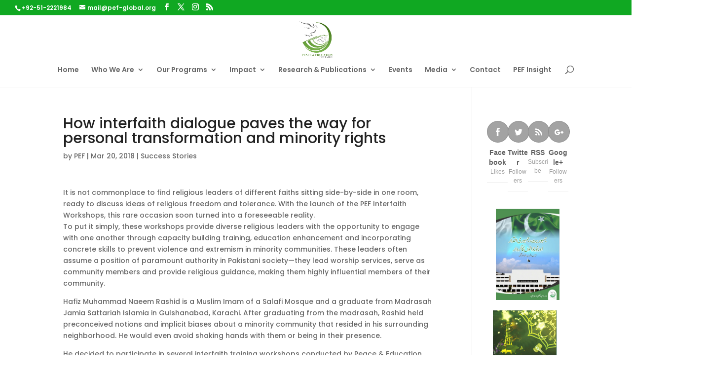

--- FILE ---
content_type: text/css
request_url: https://pef-global.org/wp-content/uploads/tlp-team/team-sc.css?ver=1733813761
body_size: 851
content:
/*sc-4696-start*/.rt-team-container.rt-team-container-4696 .single-team-area .overlay a.detail-popup,.rt-team-container.rt-team-container-4696 .layout18 .single-team-area .tlp-overlay  a.share-icon,.rt-team-container.rt-team-container-4696 .layout18 .single-team-area .tlp-overlay .social-icons > a, .rt-team-container.rt-team-container-4696 .contact-info ul li i{color:#81d742;}.rt-team-container.rt-team-container-4696 .layout16 .single-team-area .social-icons, .rt-team-container.rt-team-container-4696 .layout16 .single-team-area:hover:before, .rt-team-container.rt-team-container-4696 .single-team-area .skill-prog .fill,.tlp-team .rt-team-container.rt-team-container-4696 .tlp-content, .tlp-popup-wrap-4696 .tlp-tooltip + .tooltip > .tooltip-inner, .tlp-modal-4696 .tlp-tooltip + .tooltip > .tooltip-inner, .rt-modal-4696 .tlp-tooltip + .tooltip > .tooltip-inner,.rt-team-container.rt-team-container-4696 .layout1 .tlp-content,.rt-team-container.rt-team-container-4696 .layout11 .single-team-area .tlp-title,.rt-team-container.rt-team-container-4696 .carousel7 .single-team-area .team-name,.rt-team-container.rt-team-container-4696 .layout14 .rt-grid-item .tlp-overlay, .rt-team-container.rt-team-container-4696 .carousel8 .rt-grid-item .tlp-overlay,.rt-team-container.rt-team-container-4696 .isotope6 .single-team-area h3 .team-name,.rt-team-container.rt-team-container-4696 .carousel8 .rt-grid-item .tlp-overlay .social-icons:before,.rt-team-container.rt-team-container-4696 .layout14 .rt-grid-item .tlp-overlay .social-icons:before,.rt-team-container.rt-team-container-4696 .skill-prog .fill,.rt-team-container.rt-team-container-4696 .special-selected-top-wrap .ttp-label,#rt-smart-modal-container.rt-modal-4696 .rt-smart-modal-header,.rt-team-container.rt-team-container-4696 .layout6 .tlp-info-block, .rt-team-container.rt-team-container-4696 .isotope-free .tlp-content,.rt-team-container.rt-team-container-4696 .layout17 .single-team-area:hover .tlp-content,.rt-team-container.rt-team-container-4696 .layout17 .single-team-area .social-icons a:hover,.rt-team-container.rt-team-container-4696 .layout18 .single-team-area .tlp-overlay  a.share-icon:hover,.rt-team-container.rt-team-container-4696 .layout18 .single-team-area .tlp-overlay  .social-icons > a:hover, .rt-team-container.rt-team-container-4696 .carousel9 .single-team-area .tlp-overlay{background:#81d742 !important;}.rt-team-container.rt-team-container-4696 .layout16 .single-team-area:hover:after{border-color:#81d742 !important;}.rt-team-container.rt-team-container-4696 .layout15 .single-team-area:before,.rt-team-container.rt-team-container-4696 .isotope10 .single-team-area:before,.rt-team-container.rt-team-container-4696 .carousel11 .single-team-area:before{background:rgba(129,215,66,0.8)}#rt-smart-modal-container.loading.rt-modal-4696 .rt-spinner, .rt-team-container.rt-team-container-4696 .tlp-team-skill .tooltip.top .tooltip-arrow, .tlp-popup-wrap-4696 .tlp-tooltip + .tooltip > .tooltip-arrow, .tlp-modal-4696 .tlp-tooltip + .tooltip > .tooltip-arrow, .rt-modal-4696 .tlp-tooltip + .tooltip > .tooltip-arrow {border-top-color:#81d742;}.rt-team-container.rt-team-container-4696 .layout6 .tlp-right-arrow:after{border-color: transparent #81d742;}.rt-team-container.rt-team-container-4696 .layout6 .tlp-left-arrow:after{border-color:#81d742 transparent transparent;}.rt-team-container.rt-team-container-4696 .layout12 .single-team-area h3 .team-name,.rt-team-container.rt-team-container-4696 .isotope6 .single-team-area h3 .team-name,.rt-team-container.rt-team-container-4696  .layout12 .single-team-area h3 .team-name,.rt-team-container.rt-team-container-4696 .isotope6 .single-team-area h3 .team-name {background:#81d742;}.tlp-popup-wrap-4696 .skill-prog .fill, .tlp-modal-4696 .skill-prog .fill{background-color:#81d742;}.rt-team-container.rt-team-container-4696 .special-selected-top-wrap .img:after{background:rgba(129,215,66,0.2)}#rt-smart-modal-container.rt-modal-4696 .rt-smart-modal-header a.rt-smart-nav-item{-webkit-text-stroke: 1px rgb(129,215,66);}#rt-smart-modal-container.rt-modal-4696 .rt-smart-modal-header a.rt-smart-modal-close{-webkit-text-stroke: 6px rgb(129,215,66);}.rt-team-container.rt-team-container-4696 .rt-pagination-wrap .rt-loadmore-btn,.rt-team-container.rt-team-container-4696 .rt-pagination-wrap .pagination > li > a, .rt-team-container.rt-team-container-4696 .rt-pagination-wrap .pagination > li > span,.rt-team-container.rt-team-container-4696 .ttp-isotope-buttons.button-group button,.rt-team-container.rt-team-container-4696 .rt-pagination-wrap .rt-loadmore-btn,.rt-team-container.rt-team-container-4696 .rt-carousel-holder .swiper-arrow,.rt-team-container.rt-team-container-4696 .rt-carousel-holder.swiper .swiper-pagination-bullet,.rt-team-container.rt-team-container-4696 .rt-layout-filter-container .rt-filter-wrap .rt-filter-item-wrap.rt-filter-dropdown-wrap .rt-filter-dropdown .rt-filter-dropdown-item,.rt-team-container.rt-team-container-4696 .rt-pagination-wrap .paginationjs .paginationjs-pages li>a{background-color: #81d742;}.rt-team-container.rt-team-container-4696 .rt-carousel-holder .swiper-arrow{border-color: #81d742;}.rt-team-container.rt-team-container-4696 .rt-pagination-wrap .rt-infinite-action .rt-infinite-loading{color: rgba(129,215,66,0.5)}.rt-team-container.rt-team-container-4696 .readmore-btn a{background-color: #81d742;}.rt-team-container.rt-team-container-4696 h3,
                .rt-team-container.rt-team-container-4696 .isotope1 .team-member h3,
                .rt-team-container.rt-team-container-4696 h3 a,.rt-team-container.rt-team-container-4696 .overlay h3 a,
                .rt-team-container.rt-team-container-4696 .layout8 .tlp-overlay h3 a,
                .rt-team-container.rt-team-container-4696 .layout9 .single-team-area h3 a,
                .rt-team-container.rt-team-container-4696 .layout6 .tlp-info-block h3 a,
                .rt-team-container.rt-team-container-4696 .carousel11 .single-team-area .ttp-member-title h3 a,
                .rt-team-container.rt-team-container-4696 .layout10 .tlp-overlay .tlp-title h3 a,
                .rt-team-container.rt-team-container-4696 .layout11 .single-team-area .ttp-member-title h3 a,
                .rt-team-container.rt-team-container-4696 .layout12 .single-team-area h3 a,
                .rt-team-container.rt-team-container-4696 .layout15 .single-team-area .ttp-member-title h3 a,
                .rt-team-container.rt-team-container-4696 .isotope5 .tlp-overlay h3 a,
                .rt-team-container.rt-team-container-4696 .isotope6 .single-team-area h3 a,
                .rt-team-container.rt-team-container-4696 .isotope10 .single-team-area .ttp-member-title h3 a,
                .rt-team-container.rt-team-container-4696 .single-team-area .tlp-content h3 a{ color:#000000;font-size:16px; }.rt-team-container.rt-team-container-4696 .tlp-position,.rt-team-container.rt-team-container-4696 .isotope10 .single-team-area .ttp-member-title .tlp-position a,.rt-team-container.rt-team-container-4696 .isotope1 .team-member .overlay .tlp-position,.rt-team-container.rt-team-container-4696 .layout11 .single-team-area .ttp-member-title .tlp-position a,.rt-team-container.rt-team-container-4696 .carousel11 .single-team-area .ttp-member-title .tlp-position a,.rt-team-container.rt-team-container-4696 .layout15 .single-team-area .ttp-member-title .tlp-position a,.rt-team-container.rt-team-container-4696 .layout16 .single-team-area .tlp-position a ,.rt-team-container.rt-team-container-4696 .tlp-position a,.rt-team-container.rt-team-container-4696 .layout17 .single-team-area .tlp-position a,.rt-team-container.rt-team-container-4696 .overlay .tlp-position,.rt-team-container.rt-team-container-4696 .tlp-layout-isotope .overlay .tlp-position{ font-size:10px; }.rt-team-container.rt-team-container-4696 .short-bio p,.rt-team-container.rt-team-container-4696 .short-bio p a,.rt-team-container.rt-team-container-4696 .overlay .short-bio p, .rt-team-container.rt-team-container-4696 .overlay .short-bio p a{text-align:left;}/*sc-4696-end*/